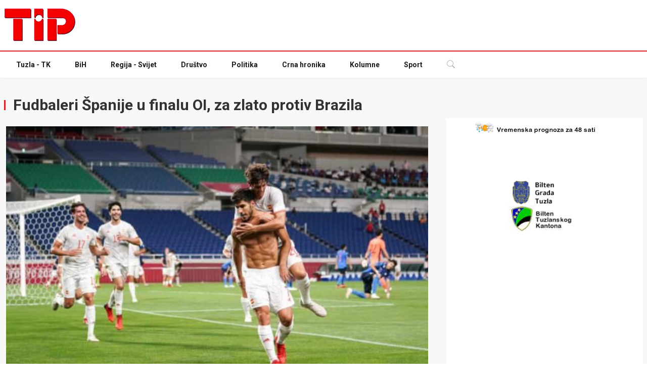

--- FILE ---
content_type: text/html; charset=UTF-8
request_url: https://tip.ba/2021/08/03/fudbaleri-spanije-u-finalu-oi-za-zlato-protiv-brazila/
body_size: 14208
content:
<!DOCTYPE html><html lang="en-US"><head><meta charset="UTF-8"><meta http-equiv="X-UA-Compatible" content="IE=edge" /><meta name="viewport" content="width=device-width, initial-scale=1"><link media="all" href="https://tip.ba/wp-content/cache/autoptimize/css/autoptimize_11239c9ac8475ab7926b8fb45bade9f8.css" rel="stylesheet"><title>Fudbaleri Španije u finalu OI, za zlato protiv Brazila - TIP.ba</title><link
 href="https://fonts.googleapis.com/css2?family=Roboto:wght@300;400;600;700&amp;display=swap"
 rel="stylesheet"
 /><link rel="preload" href="https://securepubads.g.doubleclick.net/tag/js/gpt.js" as="script" /><link rel="icon" href="./favicon.ico" /><meta name='robots' content='index, follow, max-image-preview:large, max-snippet:-1, max-video-preview:-1' /><link rel="canonical" href="https://tip.ba/2021/08/03/fudbaleri-spanije-u-finalu-oi-za-zlato-protiv-brazila/" /><meta property="og:locale" content="en_US" /><meta property="og:type" content="article" /><meta property="og:title" content="Fudbaleri Španije u finalu OI, za zlato protiv Brazila - TIP.ba" /><meta property="og:description" content="Fudbalska reprezentacija Španije plasirala se danas u finale Olimpijskih igara u Tokiju, pošto je u polufinalu poslije produžetaka pobijedila domaću [&hellip;]" /><meta property="og:url" content="https://tip.ba/2021/08/03/fudbaleri-spanije-u-finalu-oi-za-zlato-protiv-brazila/" /><meta property="og:site_name" content="TIP.ba" /><meta property="article:published_time" content="2021-08-03T18:35:56+00:00" /><meta property="og:image" content="https://tip.ba/wp-content/uploads/2021/08/spa-1628006862.jpg" /><meta property="og:image:width" content="890" /><meta property="og:image:height" content="534" /><meta property="og:image:type" content="image/jpeg" /><meta name="twitter:card" content="summary_large_image" /><meta name="twitter:label1" content="Written by" /><meta name="twitter:data1" content="" /> <script type="application/ld+json" class="yoast-schema-graph">{"@context":"https://schema.org","@graph":[{"@type":"WebPage","@id":"https://tip.ba/2021/08/03/fudbaleri-spanije-u-finalu-oi-za-zlato-protiv-brazila/","url":"https://tip.ba/2021/08/03/fudbaleri-spanije-u-finalu-oi-za-zlato-protiv-brazila/","name":"Fudbaleri Španije u finalu OI, za zlato protiv Brazila - TIP.ba","isPartOf":{"@id":"https://tip.ba/#website"},"primaryImageOfPage":{"@id":"https://tip.ba/2021/08/03/fudbaleri-spanije-u-finalu-oi-za-zlato-protiv-brazila/#primaryimage"},"image":{"@id":"https://tip.ba/2021/08/03/fudbaleri-spanije-u-finalu-oi-za-zlato-protiv-brazila/#primaryimage"},"thumbnailUrl":"https://tip.ba/wp-content/uploads/2021/08/spa-1628006862.jpg","datePublished":"2021-08-03T18:35:56+00:00","author":{"@id":""},"breadcrumb":{"@id":"https://tip.ba/2021/08/03/fudbaleri-spanije-u-finalu-oi-za-zlato-protiv-brazila/#breadcrumb"},"inLanguage":"en-US","potentialAction":[{"@type":"ReadAction","target":["https://tip.ba/2021/08/03/fudbaleri-spanije-u-finalu-oi-za-zlato-protiv-brazila/"]}]},{"@type":"ImageObject","inLanguage":"en-US","@id":"https://tip.ba/2021/08/03/fudbaleri-spanije-u-finalu-oi-za-zlato-protiv-brazila/#primaryimage","url":"https://tip.ba/wp-content/uploads/2021/08/spa-1628006862.jpg","contentUrl":"https://tip.ba/wp-content/uploads/2021/08/spa-1628006862.jpg","width":890,"height":534},{"@type":"BreadcrumbList","@id":"https://tip.ba/2021/08/03/fudbaleri-spanije-u-finalu-oi-za-zlato-protiv-brazila/#breadcrumb","itemListElement":[{"@type":"ListItem","position":1,"name":"Home","item":"https://tip.ba/"},{"@type":"ListItem","position":2,"name":"Fudbaleri Španije u finalu OI, za zlato protiv Brazila"}]},{"@type":"WebSite","@id":"https://tip.ba/#website","url":"https://tip.ba/","name":"TIP.ba","description":"","potentialAction":[{"@type":"SearchAction","target":{"@type":"EntryPoint","urlTemplate":"https://tip.ba/?s={search_term_string}"},"query-input":{"@type":"PropertyValueSpecification","valueRequired":true,"valueName":"search_term_string"}}],"inLanguage":"en-US"},{"@type":"Person","@id":"","url":"https://tip.ba/author/"}]}</script> <link rel='dns-prefetch' href='//static.addtoany.com' /> <script type="text/javascript" id="wpp-js" src="https://tip.ba/wp-content/plugins/wordpress-popular-posts/assets/js/wpp.min.js?ver=7.3.6" data-sampling="0" data-sampling-rate="100" data-api-url="https://tip.ba/wp-json/wordpress-popular-posts" data-post-id="600974" data-token="c5b85ece09" data-lang="0" data-debug="0"></script> <link rel="alternate" title="oEmbed (JSON)" type="application/json+oembed" href="https://tip.ba/wp-json/oembed/1.0/embed?url=https%3A%2F%2Ftip.ba%2F2021%2F08%2F03%2Ffudbaleri-spanije-u-finalu-oi-za-zlato-protiv-brazila%2F" /><link rel="alternate" title="oEmbed (XML)" type="text/xml+oembed" href="https://tip.ba/wp-json/oembed/1.0/embed?url=https%3A%2F%2Ftip.ba%2F2021%2F08%2F03%2Ffudbaleri-spanije-u-finalu-oi-za-zlato-protiv-brazila%2F&#038;format=xml" /><link rel='stylesheet' id='uag-style-600974-css' href='https://tip.ba/wp-content/cache/autoptimize/css/autoptimize_single_ad419832bf0bcd97c692846d82018948.css?ver=1769119228' type='text/css' media='all' /><link rel='stylesheet' id='dashicons-css' href='https://tip.ba/wp-includes/css/dashicons.min.css?ver=6.9' type='text/css' media='all' /> <script defer id="addtoany-core-js-before" src="[data-uri]"></script> <script type="text/javascript" defer src="https://static.addtoany.com/menu/page.js" id="addtoany-core-js"></script> <script defer type="text/javascript" src="https://tip.ba/wp-includes/js/jquery/jquery.min.js?ver=3.7.1" id="jquery-core-js"></script> <script defer type="text/javascript" src="https://tip.ba/wp-includes/js/jquery/jquery-migrate.min.js?ver=3.4.1" id="jquery-migrate-js"></script> <script type="text/javascript" defer src="https://tip.ba/wp-content/plugins/add-to-any/addtoany.min.js?ver=1.1" id="addtoany-jquery-js"></script> <link rel="https://api.w.org/" href="https://tip.ba/wp-json/" /><link rel="alternate" title="JSON" type="application/json" href="https://tip.ba/wp-json/wp/v2/posts/600974" /><link rel="EditURI" type="application/rsd+xml" title="RSD" href="https://tip.ba/xmlrpc.php?rsd" /><meta name="generator" content="WordPress 6.9" /><link rel='shortlink' href='https://tip.ba/?p=600974' /> <script defer src="https://securepubads.g.doubleclick.net/tag/js/gpt.js"></script> <script defer src="[data-uri]"></script> <script>(function(i,s,o,g,r,a,m){i['GoogleAnalyticsObject']=r;i[r]=i[r]||function(){
		(i[r].q=i[r].q||[]).push(arguments)},i[r].l=1*new Date();a=s.createElement(o),
		m=s.getElementsByTagName(o)[0];a.async=1;a.src=g;m.parentNode.insertBefore(a,m)
							})(window,document,'script','//www.google-analytics.com/analytics.js','ga');

	ga('create', 'UA-44785696-1', 'auto');
	ga('send', 'pageview');</script> </head><body class="wp-singular post-template-default single single-post postid-600974 single-format-standard wp-theme-tipba" class="text-gray-700"><div class="text-center pozicija-1 pozicija-banner-1"><div id='div-gpt-ad-1703781458695-0' style='width: 1100px; max-width:100%;'> <script defer src="[data-uri]"></script> </div></div><div class="text-center pozicija-small-1 pozicija-small-banner-1"><div id='div-gpt-ad-1705118726984-0' style='min-width: 300px; min-height: 250px;'> <script defer src="[data-uri]"></script> </div></div><div class="top-header py-4"><div class="xl:container mx-auto px-3 sm:px-4 xl:px-2"><div class="flex top-header"> <a href="https://tip.ba" class="logo"> <img src="https://tip.ba/wp-content/uploads/2023/12/tip_log.png" alt="tip.ba" class="w-full" /> </a><div class="reklama"><div id='div-gpt-ad-1456150685173-0'> <script defer src="[data-uri]"></script> </div></div></div></div></div><header class="sticky relative top-0 left-0 right-0 z-50 border-t-2 border-t-red-600 drop-shadow-sm"><nav class="bg-white relative"><div class="xl:container mx-auto px-3 sm:px-4 xl:px-2"><div class="flex py-1"><div class="flex flex-row"><ul class="navbar hidden lg:flex lg:flex-row text-gray-900 text-sm items-center font-bold"><li class=" menu-item menu-item-type-taxonomy menu-item-object-category your-custom-class"><a class="block py-3 px-6" href="https://tip.ba/teme/tuzla/">Tuzla - TK</a></li><li class=" menu-item menu-item-type-taxonomy menu-item-object-category your-custom-class"><a class="block py-3 px-6" href="https://tip.ba/teme/bih/">BiH</a></li><li class=" menu-item menu-item-type-taxonomy menu-item-object-category your-custom-class"><a class="block py-3 px-6" href="https://tip.ba/teme/regija-svijet/">Regija - Svijet</a></li><li class=" menu-item menu-item-type-taxonomy menu-item-object-category your-custom-class"><a class="block py-3 px-6" href="https://tip.ba/teme/drustvo/">Društvo</a></li><li class=" menu-item menu-item-type-taxonomy menu-item-object-category your-custom-class"><a class="block py-3 px-6" href="https://tip.ba/teme/politika/">Politika</a></li><li class=" menu-item menu-item-type-taxonomy menu-item-object-category your-custom-class"><a class="block py-3 px-6" href="https://tip.ba/teme/crna-hronika/">Crna hronika</a></li><li class=" menu-item menu-item-type-taxonomy menu-item-object-category your-custom-class"><a class="block py-3 px-6" href="https://tip.ba/teme/kolumne/">Kolumne</a></li><li class=" menu-item menu-item-type-taxonomy menu-item-object-category your-custom-class"><a class="block py-3 px-6" href="https://tip.ba/teme/sport/">Sport</a></li></ul><div class="flex flex-row items-center text-gray-300"> <a href="https://tip.ba" class="sm:hidden"> <noscript><img src="https://tip.ba/wp-content/uploads/2023/12/tip_log.png" alt="tip.ba" style="width:80px"/></noscript><img class="lazyload" src='data:image/svg+xml,%3Csvg%20xmlns=%22http://www.w3.org/2000/svg%22%20viewBox=%220%200%20210%20140%22%3E%3C/svg%3E' data-src="https://tip.ba/wp-content/uploads/2023/12/tip_log.png" alt="tip.ba" style="width:80px"/> </a><div class="relative hover:bg-gray-800 block lg:hidden"> <button
 type="button"
 class="menu-mobile block py-3 px-6 border-b-2 border-transparent"
 > <span class="sr-only">Mobile menu</span> <svg
 class="inline-block h-6 w-6 mr-2"
 xmlns="http://www.w3.org/2000/svg"
 fill="none"
 viewBox="0 0 24 24"
 stroke="currentColor"
 aria-hidden="true"
 > <path
 stroke-linecap="round"
 stroke-linejoin="round"
 stroke-width="2"
 d="M4 6h16M4 12h16M4 18h16"
 ></path> </svg> Navigacija </button></div><div class="search-dropdown relative hover:bg-gray-900"> <button class="block py-3 px-6 border-b-2 border-transparent"> <svg
 xmlns="http://www.w3.org/2000/svg"
 width="16"
 height="16"
 fill="currentColor"
 class="open bi bi-search"
 viewBox="0 0 16 16"
 > <path
 d="M11.742 10.344a6.5 6.5 0 1 0-1.397 1.398h-.001c.03.04.062.078.098.115l3.85 3.85a1 1 0 0 0 1.415-1.414l-3.85-3.85a1.007 1.007 0 0 0-.115-.1zM12 6.5a5.5 5.5 0 1 1-11 0 5.5 5.5 0 0 1 11 0z"
 ></path> </svg> <svg
 xmlns="http://www.w3.org/2000/svg"
 width="16"
 height="16"
 fill="currentColor"
 class="close bi bi-x-lg"
 viewBox="0 0 16 16"
 > <path
 fill-rule="evenodd"
 d="M13.854 2.146a.5.5 0 0 1 0 .708l-11 11a.5.5 0 0 1-.708-.708l11-11a.5.5 0 0 1 .708 0Z"
 /> <path
 fill-rule="evenodd"
 d="M2.146 2.146a.5.5 0 0 0 0 .708l11 11a.5.5 0 0 0 .708-.708l-11-11a.5.5 0 0 0-.708 0Z"
 /> </svg> </button><div
 class="dropdown-menu absolute left-auto right-0 top-full z-50 text-left bg-white text-gray-700 border border-gray-100 mt-1 p-3"
 style="min-width: 15rem"
 ><form role="search" method="get" action="https://tip.ba/"><div class="flex flex-wrap items-stretch w-full relative"> <input
 type="text"
 class="flex-shrink flex-grow flex-shrink max-w-full leading-5 w-px flex-1 relative py-2 px-5 text-gray-800 bg-white border border-gray-300 overflow-x-auto focus:outline-none focus:border-gray-400 focus:ring-0 dark:text-gray-400 dark:bg-gray-700 dark:border-gray-700 dark:focus:border-gray-600"
 name="s"
 placeholder="Pretraga..."
 aria-label="pretraga"
 /><div class="flex -mr-px"> <button
 class="flex items-center py-2 px-5 -ml-1 leading-5 text-gray-100 bg-black hover:text-white hover:bg-gray-900 hover:ring-0 focus:outline-none focus:ring-0"
 type="submit"
 > <svg
 xmlns="http://www.w3.org/2000/svg"
 width="16"
 height="16"
 fill="currentColor"
 class="bi bi-search"
 viewBox="0 0 16 16"
 > <path
 d="M11.742 10.344a6.5 6.5 0 1 0-1.397 1.398h-.001c.03.04.062.078.098.115l3.85 3.85a1 1 0 0 0 1.415-1.414l-3.85-3.85a1.007 1.007 0 0 0-.115-.1zM12 6.5a5.5 5.5 0 1 1-11 0 5.5 5.5 0 0 1 11 0z"
 ></path> </svg> </button></div></div></form></div></div></div></div></div></div></nav></header><div class="side-area fixed w-full h-full inset-0 z-50"><div
 class="back-menu fixed bg-gray-900 bg-opacity-70 w-full h-full inset-x-0 top-0"
 ><div class="cursor-pointer text-white absolute right-64 p-2"> <svg
 class="bi bi-x"
 width="2rem"
 height="2rem"
 viewBox="0 0 16 16"
 fill="currentColor"
 xmlns="http://www.w3.org/2000/svg"
 > <path
 fill-rule="evenodd"
 d="M11.854 4.146a.5.5 0 010 .708l-7 7a.5.5 0 01-.708-.708l7-7a.5.5 0 01.708 0z"
 clip-rule="evenodd"
 ></path> <path
 fill-rule="evenodd"
 d="M4.146 4.146a.5.5 0 000 .708l7 7a.5.5 0 00.708-.708l-7-7a.5.5 0 00-.708 0z"
 clip-rule="evenodd"
 ></path> </svg></div></div><nav
 id="mobile-nav"
 class="side-menu flex flex-col right-0 w-64 fixed top-0 bg-white dark:bg-gray-800 h-full overflow-auto z-40"
 ><div class="mb-auto"><nav class="relative flex flex-wrap"><div
 class="text-center p-4 w-full font-bold border-b border-gray-100"
 > <noscript><img src="https://tip.ba/wp-content/themes/tipba/img/logo.png" alt="tip.ba" width="150px" /></noscript><img class="lazyload" src='data:image/svg+xml,%3Csvg%20xmlns=%22http://www.w3.org/2000/svg%22%20viewBox=%220%200%20150%20100%22%3E%3C/svg%3E' data-src="https://tip.ba/wp-content/themes/tipba/img/logo.png" alt="tip.ba" width="150px" /></div><ul id="side-menu" class="w-full float-none flex flex-col"><li class=" menu-item menu-item-type-taxonomy menu-item-object-category your-custom-class"><a class="block py-3 px-6" href="https://tip.ba/teme/tuzla/">Tuzla - TK</a></li><li class=" menu-item menu-item-type-taxonomy menu-item-object-category your-custom-class"><a class="block py-3 px-6" href="https://tip.ba/teme/bih/">BiH</a></li><li class=" menu-item menu-item-type-taxonomy menu-item-object-category your-custom-class"><a class="block py-3 px-6" href="https://tip.ba/teme/regija-svijet/">Regija - Svijet</a></li><li class=" menu-item menu-item-type-taxonomy menu-item-object-category your-custom-class"><a class="block py-3 px-6" href="https://tip.ba/teme/drustvo/">Društvo</a></li><li class=" menu-item menu-item-type-taxonomy menu-item-object-category your-custom-class"><a class="block py-3 px-6" href="https://tip.ba/teme/politika/">Politika</a></li><li class=" menu-item menu-item-type-taxonomy menu-item-object-category your-custom-class"><a class="block py-3 px-6" href="https://tip.ba/teme/crna-hronika/">Crna hronika</a></li><li class=" menu-item menu-item-type-taxonomy menu-item-object-category your-custom-class"><a class="block py-3 px-6" href="https://tip.ba/teme/kolumne/">Kolumne</a></li><li class=" menu-item menu-item-type-taxonomy menu-item-object-category your-custom-class"><a class="block py-3 px-6" href="https://tip.ba/teme/sport/">Sport</a></li></ul></nav></div><div class="py-4 px-6 text-sm mt-6 text-center"> 2023 © Tip.ba - Sva prava zadržana</div></nav></div><main id="content"><div class="bg-gray-50 py-4 hidden"><div class="xl:container mx-auto px-3 sm:px-4 xl:px-2"><div class="mx-auto table text-center text-sm"></div></div></div><div class="bg-gray-50 py-6"><div class="xl:container mx-auto px-3 sm:px-4 xl:px-2"><div class="flex flex-row flex-wrap"><div class="flex-shrink max-w-full w-full lg:w-2/3 overflow-hidden"><div class="w-full py-3 mb-3"><h2 class="text-gray-800 text-3xl font-bold"> <span
 class="inline-block h-5 border-l-3 border-red-600 mr-2"
 ></span> Fudbaleri Španije u finalu OI, za zlato protiv Brazila</h2></div><div class="flex flex-row flex-wrap -mx-3"><div class="max-w-full w-full px-4"><div class="leading-relaxed pb-4"><div class="mb-4"> <img width="635" height="381" src="https://tip.ba/wp-content/uploads/2021/08/spa-1628006862-635x381.jpg" class="w-full wp-post-image" alt="" decoding="async" fetchpriority="high" srcset="https://tip.ba/wp-content/uploads/2021/08/spa-1628006862-635x381.jpg 635w, https://tip.ba/wp-content/uploads/2021/08/spa-1628006862-288x173.jpg 288w, https://tip.ba/wp-content/uploads/2021/08/spa-1628006862-768x461.jpg 768w, https://tip.ba/wp-content/uploads/2021/08/spa-1628006862.jpg 890w" sizes="(max-width: 635px) 100vw, 635px" /></div></div><div class="leading-relaxed main-post pb-4"><p>Fudbalska reprezentacija Španije plasirala se danas u finale Olimpijskih igara u Tokiju, pošto je u polufinalu poslije produžetaka pobijedila domaću selekciju Japana sa 1:0.</p><p>Poslije regularnog dijela utakmice rezultat je bio neriješen, a jedini gol tokom produžetaka postigao je fudbaler madridskog Reala Marco Asensio u 115. minutu.</p><p>Finale Olimpijskih igara je na programu u subotu, kada će reprezentacija Španije igrati sa Brazilom.</p><p>U meču koji se igra dan ranije, za bronzanu medalju boriće se Japan i Meksiko.</p><p>(TIP/Beta)</p><div class="addtoany_share_save_container addtoany_content addtoany_content_bottom"><div class="a2a_kit a2a_kit_size_32 addtoany_list" data-a2a-url="https://tip.ba/2021/08/03/fudbaleri-spanije-u-finalu-oi-za-zlato-protiv-brazila/" data-a2a-title="Fudbaleri Španije u finalu OI, za zlato protiv Brazila"><a class="a2a_button_facebook" href="https://www.addtoany.com/add_to/facebook?linkurl=https%3A%2F%2Ftip.ba%2F2021%2F08%2F03%2Ffudbaleri-spanije-u-finalu-oi-za-zlato-protiv-brazila%2F&amp;linkname=Fudbaleri%20%C5%A0panije%20u%20finalu%20OI%2C%20za%20zlato%20protiv%20Brazila" title="Facebook" rel="nofollow noopener" target="_blank"></a><a class="a2a_button_twitter" href="https://www.addtoany.com/add_to/twitter?linkurl=https%3A%2F%2Ftip.ba%2F2021%2F08%2F03%2Ffudbaleri-spanije-u-finalu-oi-za-zlato-protiv-brazila%2F&amp;linkname=Fudbaleri%20%C5%A0panije%20u%20finalu%20OI%2C%20za%20zlato%20protiv%20Brazila" title="Twitter" rel="nofollow noopener" target="_blank"></a><a class="a2a_button_linkedin" href="https://www.addtoany.com/add_to/linkedin?linkurl=https%3A%2F%2Ftip.ba%2F2021%2F08%2F03%2Ffudbaleri-spanije-u-finalu-oi-za-zlato-protiv-brazila%2F&amp;linkname=Fudbaleri%20%C5%A0panije%20u%20finalu%20OI%2C%20za%20zlato%20protiv%20Brazila" title="LinkedIn" rel="nofollow noopener" target="_blank"></a><a class="a2a_button_viber" href="https://www.addtoany.com/add_to/viber?linkurl=https%3A%2F%2Ftip.ba%2F2021%2F08%2F03%2Ffudbaleri-spanije-u-finalu-oi-za-zlato-protiv-brazila%2F&amp;linkname=Fudbaleri%20%C5%A0panije%20u%20finalu%20OI%2C%20za%20zlato%20protiv%20Brazila" title="Viber" rel="nofollow noopener" target="_blank"></a><a class="a2a_button_whatsapp" href="https://www.addtoany.com/add_to/whatsapp?linkurl=https%3A%2F%2Ftip.ba%2F2021%2F08%2F03%2Ffudbaleri-spanije-u-finalu-oi-za-zlato-protiv-brazila%2F&amp;linkname=Fudbaleri%20%C5%A0panije%20u%20finalu%20OI%2C%20za%20zlato%20protiv%20Brazila" title="WhatsApp" rel="nofollow noopener" target="_blank"></a><a class="a2a_button_facebook_messenger" href="https://www.addtoany.com/add_to/facebook_messenger?linkurl=https%3A%2F%2Ftip.ba%2F2021%2F08%2F03%2Ffudbaleri-spanije-u-finalu-oi-za-zlato-protiv-brazila%2F&amp;linkname=Fudbaleri%20%C5%A0panije%20u%20finalu%20OI%2C%20za%20zlato%20protiv%20Brazila" title="Messenger" rel="nofollow noopener" target="_blank"></a><a class="a2a_button_x" href="https://www.addtoany.com/add_to/x?linkurl=https%3A%2F%2Ftip.ba%2F2021%2F08%2F03%2Ffudbaleri-spanije-u-finalu-oi-za-zlato-protiv-brazila%2F&amp;linkname=Fudbaleri%20%C5%A0panije%20u%20finalu%20OI%2C%20za%20zlato%20protiv%20Brazila" title="X" rel="nofollow noopener" target="_blank"></a><a class="a2a_dd addtoany_share_save addtoany_share" href="https://www.addtoany.com/share"></a></div></div><div
 class="relative flex flex-row items-center justify-between overflow-hidden bg-gray-100 dark:bg-gray-900 dark:bg-opacity-20 mt-12 mb-2 px-6 py-2"
 ><div class="my-4 text-sm"> <span class="mr-2 md:mr-4" style="display:none;"> <svg
 class="bi bi-person mr-2 inline-block"
 width="1rem"
 height="1rem"
 viewBox="0 0 16 16"
 fill="currentColor"
 xmlns="http://www.w3.org/2000/svg"
 > <path
 fill-rule="evenodd"
 d="M13 14s1 0 1-1-1-4-6-4-6 3-6 4 1 1 1 1h10zm-9.995-.944v-.002.002zM3.022 13h9.956a.274.274 0 00.014-.002l.008-.002c-.001-.246-.154-.986-.832-1.664C11.516 10.68 10.289 10 8 10c-2.29 0-3.516.68-4.168 1.332-.678.678-.83 1.418-.832 1.664a1.05 1.05 0 00.022.004zm9.974.056v-.002.002zM8 7a2 2 0 100-4 2 2 0 000 4zm3-2a3 3 0 11-6 0 3 3 0 016 0z"
 clip-rule="evenodd"
 ></path> </svg> Autor: <a class="font-semibold" href="#"></a> </span> <time class="mr-2 md:mr-4" datetime="08/03/2021"> <svg
 class="bi bi-calendar mr-2 inline-block"
 width="1rem"
 height="1rem"
 viewBox="0 0 16 16"
 fill="currentColor"
 xmlns="http://www.w3.org/2000/svg"
 > <path
 fill-rule="evenodd"
 d="M14 0H2a2 2 0 00-2 2v12a2 2 0 002 2h12a2 2 0 002-2V2a2 2 0 00-2-2zM1 3.857C1 3.384 1.448 3 2 3h12c.552 0 1 .384 1 .857v10.286c0 .473-.448.857-1 .857H2c-.552 0-1-.384-1-.857V3.857z"
 clip-rule="evenodd"
 ></path> <path
 fill-rule="evenodd"
 d="M6.5 7a1 1 0 100-2 1 1 0 000 2zm3 0a1 1 0 100-2 1 1 0 000 2zm3 0a1 1 0 100-2 1 1 0 000 2zm-9 3a1 1 0 100-2 1 1 0 000 2zm3 0a1 1 0 100-2 1 1 0 000 2zm3 0a1 1 0 100-2 1 1 0 000 2zm3 0a1 1 0 100-2 1 1 0 000 2zm-9 3a1 1 0 100-2 1 1 0 000 2zm3 0a1 1 0 100-2 1 1 0 000 2zm3 0a1 1 0 100-2 1 1 0 000 2z"
 clip-rule="evenodd"
 ></path> </svg> 03.08.2021. </time></div><div class="hidden lg:block"></div></div></div><div id="leftor"><div id='div-gpt-ad-1585828458256-0' style='width: 620px; height: 90px; max-width: 100%'> <script defer src="[data-uri]"></script> </div></div></div></div></div><div
 class="flex-shrink max-w-full w-full lg:w-1/3 lg:pl-8 lg:pt-14 lg:pb-8"
 ><div class="w-full bg-white"><div class="mb-6"><section id="block-19" class="widget widget_block"><div class="textwidget"><p><a class="vremenska thickbox" href="https://www.yr.no/en/content/2-3188582/meteogram.svg?TB_iframe=true&amp;&amp;width=782">&nbsp;</a></p></div></section><section id="block-10" class="widget widget_block"><div id='div-gpt-ad-1662033516284-0' style='min-width: 160px; min-height: 50px;'> <script defer src="[data-uri]"></script> </div><div id='div-gpt-ad-1508507483817-0' style='text-align: center; margin: 0 auto'> <script defer src="[data-uri]"></script> </div></section><section id="block-7" class="widget widget_block"><a title="Bilten - Grada Tuzla" href="https://tip.ba/teme/bilten-opcina-tuzla/" style=" display: block; float: left; "><noscript><img decoding="async" src="https://tip.ba/wp-content/uploads/2021/09/Background-1.png" width="132px" height="52px"></noscript><img class="lazyload" decoding="async" src='data:image/svg+xml,%3Csvg%20xmlns=%22http://www.w3.org/2000/svg%22%20viewBox=%220%200%20132%2052%22%3E%3C/svg%3E' data-src="https://tip.ba/wp-content/uploads/2021/09/Background-1.png" width="132px" height="52px"></a><a title="Bilten - Tuzlanski kanton" href="https://tip.ba/teme/bilten-tuzlanski-kanton/"><noscript><img decoding="async" src="https://tip.ba/tkgrb.jpg" width="145px" height="52px"></noscript><img class="lazyload" decoding="async" src='data:image/svg+xml,%3Csvg%20xmlns=%22http://www.w3.org/2000/svg%22%20viewBox=%220%200%20145%2052%22%3E%3C/svg%3E' data-src="https://tip.ba/tkgrb.jpg" width="145px" height="52px"></a></section><section id="block-8" class="widget widget_block"><div id='div-gpt-ad-1460723151101-0' style='height:250px; width:300px;'> <script defer src="[data-uri]"></script> </div></section><section id="block-11" class="widget widget_block"><div id='div-gpt-ad-1460723203585-0' style='height:250px; width:300px;'> <script defer src="[data-uri]"></script> </div><div id='div-gpt-ad-1704791695929-0' style='min-width: 300px; min-height: 250px;'> <script defer src="[data-uri]"></script> </div></section><section id="block-16" class="widget widget_block"><div id="div-gpt-ad-1444974368301-0"> <script defer src="[data-uri]"></script> </div></section><section id="block-20" class="widget widget_block"><div class="wp-block-uagb-tabs uagb-block-1bb1c443 uagb-tabs__wrap uagb-tabs__hstyle1-desktop uagb-tabs__vstyle6-tablet uagb-tabs__stack1-mobile" data-tab-active="0"><ul class="uagb-tabs__panel uagb-tabs__align-left" role="tablist"><li class="uagb-tab uagb-tabs__active" role="none"><a href="#uagb-tabs__tab0" class="uagb-tabs-list uagb-tabs__icon-position-left" data-tab="0" role="tab"><div>Najčitanije</div></a></li><li class="uagb-tab " role="none"><a href="#uagb-tabs__tab1" class="uagb-tabs-list uagb-tabs__icon-position-left" data-tab="1" role="tab"><div>Najnovije</div></a></li><li class="uagb-tab " role="none"><a href="#uagb-tabs__tab2" class="uagb-tabs-list uagb-tabs__icon-position-left" data-tab="2" role="tab"><div>Komentari</div></a></li></ul><div class="uagb-tabs__body-wrap"><div class="wp-block-uagb-tabs-child uagb-tabs__body-container uagb-inner-tab-0" aria-labelledby="uagb-tabs__tab0"><div class="popular-posts"><script type="application/json" data-id="wpp-block-inline-js">{"title":"","limit":"5","offset":0,"range":"last24hours","time_quantity":"24","time_unit":"hour","freshness":false,"order_by":"views","post_type":"post","pid":"","exclude":"","taxonomy":"category","term_id":"","author":"","shorten_title":{"active":false,"length":"25","words":false},"post-excerpt":{"active":false,"length":"75","keep_format":false,"words":false},"thumbnail":{"active":true,"width":"75","height":"75","build":"manual","size":""},"rating":false,"stats_tag":{"comment_count":false,"views":false,"author":false,"date":{"active":true,"format":"d\/m\/Y"},"taxonomy":{"active":true,"name":"category"}},"markup":{"custom_html":true,"wpp-start":"<ul class=\"wpp-list wpp-cards-compact\">","wpp-end":"<\/ul>","title-start":"<span>","title-end":"<\/span>","post-html":"<li class=\"{current_class}\">{thumb_img}<div class=\"wpp-item-data\"><div class=\"taxonomies\">{taxonomy}<\/div>{title}<\/div><\/li>"},"theme":{"name":"cards-compact"}}</script><div class="wpp-widget-block-placeholder"></div></div></div><div class="wp-block-uagb-tabs-child uagb-tabs__body-container uagb-inner-tab-1" aria-labelledby="uagb-tabs__tab1"><ul class="wp-block-latest-posts__list has-dates wp-block-latest-posts has-small-font-size"><li><div class="wp-block-latest-posts__featured-image alignleft"><noscript><img decoding="async" width="150" height="150" src="https://tip.ba/wp-content/uploads/2026/01/335589315_623309279626481_2724148063490381489_n-1-150x150.jpg" class="attachment-thumbnail size-thumbnail wp-post-image" alt="" style="max-width:75px;max-height:75px;" /></noscript><img decoding="async" width="150" height="150" src='data:image/svg+xml,%3Csvg%20xmlns=%22http://www.w3.org/2000/svg%22%20viewBox=%220%200%20150%20150%22%3E%3C/svg%3E' data-src="https://tip.ba/wp-content/uploads/2026/01/335589315_623309279626481_2724148063490381489_n-1-150x150.jpg" class="lazyload attachment-thumbnail size-thumbnail wp-post-image" alt="" style="max-width:75px;max-height:75px;" /></div><a class="wp-block-latest-posts__post-title" href="https://tip.ba/2026/01/22/mahir-mesalic-df-postovane-gradanke-i-gradani-tuzle-i-tuzlanskog-kantona-duzan-sam-vas-obavijestiti/">Mahir Mešalić (DF): &#8216;Poštovane građanke i građani Tuzle i Tuzlanskog kantona, dužan sam vas obavijestiti&#8230;&#8217;</a><time datetime="2026-01-22T15:50:23+00:00" class="wp-block-latest-posts__post-date">01/22/2026</time></li><li><div class="wp-block-latest-posts__featured-image alignleft"><noscript><img decoding="async" width="150" height="150" src="https://tip.ba/wp-content/uploads/2026/01/kkkkkkkkkkkkkkkkkkkkkkkkkk-150x150.png" class="attachment-thumbnail size-thumbnail wp-post-image" alt="" style="max-width:75px;max-height:75px;" /></noscript><img decoding="async" width="150" height="150" src='data:image/svg+xml,%3Csvg%20xmlns=%22http://www.w3.org/2000/svg%22%20viewBox=%220%200%20150%20150%22%3E%3C/svg%3E' data-src="https://tip.ba/wp-content/uploads/2026/01/kkkkkkkkkkkkkkkkkkkkkkkkkk-150x150.png" class="lazyload attachment-thumbnail size-thumbnail wp-post-image" alt="" style="max-width:75px;max-height:75px;" /></div><a class="wp-block-latest-posts__post-title" href="https://tip.ba/2026/01/22/evropa-kao-kaleidoskop-slabih-sila-zelenski-brutalno-o-evropskoj-nemoci-i-putinu/">&#8220;Evropa kao kaleidoskop slabih sila&#8221; – Zelenski brutalno o evropskoj nemoći i Putinu</a><time datetime="2026-01-22T15:26:50+00:00" class="wp-block-latest-posts__post-date">01/22/2026</time></li><li><div class="wp-block-latest-posts__featured-image alignleft"><noscript><img decoding="async" width="150" height="150" src="https://tip.ba/wp-content/uploads/2026/01/bez-naslova-1769089781-150x150.jpg" class="attachment-thumbnail size-thumbnail wp-post-image" alt="" style="max-width:75px;max-height:75px;" /></noscript><img decoding="async" width="150" height="150" src='data:image/svg+xml,%3Csvg%20xmlns=%22http://www.w3.org/2000/svg%22%20viewBox=%220%200%20150%20150%22%3E%3C/svg%3E' data-src="https://tip.ba/wp-content/uploads/2026/01/bez-naslova-1769089781-150x150.jpg" class="lazyload attachment-thumbnail size-thumbnail wp-post-image" alt="" style="max-width:75px;max-height:75px;" /></div><a class="wp-block-latest-posts__post-title" href="https://tip.ba/2026/01/22/mercedes-predstavio-novi-bolid-za-novu-sezonu-u-formuli-1/">Mercedes predstavio novi bolid za novu sezonu u Formuli 1</a><time datetime="2026-01-22T15:20:30+00:00" class="wp-block-latest-posts__post-date">01/22/2026</time></li><li><div class="wp-block-latest-posts__featured-image alignleft"><noscript><img decoding="async" width="150" height="150" src="https://tip.ba/wp-content/uploads/2026/01/zakonpdv-1769091636-150x150.jpg" class="attachment-thumbnail size-thumbnail wp-post-image" alt="" style="max-width:75px;max-height:75px;" /></noscript><img decoding="async" width="150" height="150" src='data:image/svg+xml,%3Csvg%20xmlns=%22http://www.w3.org/2000/svg%22%20viewBox=%220%200%20150%20150%22%3E%3C/svg%3E' data-src="https://tip.ba/wp-content/uploads/2026/01/zakonpdv-1769091636-150x150.jpg" class="lazyload attachment-thumbnail size-thumbnail wp-post-image" alt="" style="max-width:75px;max-height:75px;" /></div><a class="wp-block-latest-posts__post-title" href="https://tip.ba/2026/01/22/pdv-na-igre-na-srecu-u-hitnoj-proceduri-borba-protiv-ovisnosti-ili-fiskalni-eksperiment-na-gradanima/">PDV na igre na sreću u hitnoj proceduri: Borba protiv ovisnosti ili fiskalni eksperiment na građanima?</a><time datetime="2026-01-22T15:10:24+00:00" class="wp-block-latest-posts__post-date">01/22/2026</time></li><li><div class="wp-block-latest-posts__featured-image alignleft"><noscript><img decoding="async" width="150" height="150" src="https://tip.ba/wp-content/uploads/2026/01/shutterstock_2370185781-1-150x150.jpg" class="attachment-thumbnail size-thumbnail wp-post-image" alt="" style="max-width:75px;max-height:75px;" /></noscript><img decoding="async" width="150" height="150" src='data:image/svg+xml,%3Csvg%20xmlns=%22http://www.w3.org/2000/svg%22%20viewBox=%220%200%20150%20150%22%3E%3C/svg%3E' data-src="https://tip.ba/wp-content/uploads/2026/01/shutterstock_2370185781-1-150x150.jpg" class="lazyload attachment-thumbnail size-thumbnail wp-post-image" alt="" style="max-width:75px;max-height:75px;" /></div><a class="wp-block-latest-posts__post-title" href="https://tip.ba/2026/01/22/ukusni-kolac-cudo-od-jednog-jaja/">Ukusni Kolač: Čudo od jednog jaja</a><time datetime="2026-01-22T14:24:13+00:00" class="wp-block-latest-posts__post-date">01/22/2026</time></li></ul></div><div class="wp-block-uagb-tabs-child uagb-tabs__body-container uagb-inner-tab-2" aria-labelledby="uagb-tabs__tab2"><ol class="has-dates has-excerpts wp-block-latest-comments has-small-font-size"><li class="wp-block-latest-comments__comment"><article><footer class="wp-block-latest-comments__comment-meta"><span class="wp-block-latest-comments__comment-author">Družba dere budžete</span> on <a class="wp-block-latest-comments__comment-link" href="https://tip.ba/2026/01/22/vlada-tk-izmjenama-zakona-do-ujednacenih-standarda-i-efikasnijih-komunalnih-usluga/#comment-15929">Vlada TK: Izmjenama Zakona do ujednačenih standarda i efikasnijih komunalnih usluga</a><time datetime="2026-01-22T22:00:17+00:00" class="wp-block-latest-comments__comment-date">01/22/2026</time></footer><div class="wp-block-latest-comments__comment-excerpt"><p>Šta je pisac htjeo reci? Recite šta ste upakovali u celofan narodu? Koliko će se izdvajati iz budžeta i kome&hellip;</p></div></article></li><li class="wp-block-latest-comments__comment"><article><footer class="wp-block-latest-comments__comment-meta"><span class="wp-block-latest-comments__comment-author">075ado075</span> on <a class="wp-block-latest-comments__comment-link" href="https://tip.ba/2026/01/22/mahir-mesalic-df-postovane-gradanke-i-gradani-tuzle-i-tuzlanskog-kantona-duzan-sam-vas-obavijestiti/#comment-15923">Mahir Mešalić (DF): &#8216;Poštovane građanke i građani Tuzle i Tuzlanskog kantona, dužan sam vas obavijestiti&#8230;&#8217;</a><time datetime="2026-01-22T20:43:26+00:00" class="wp-block-latest-comments__comment-date">01/22/2026</time></footer><div class="wp-block-latest-comments__comment-excerpt"><p>Ovo je druga godina uzastopno, gdje se Mahetova inicijativa za bazen u Tu odbija uvrstiti u budzet federacije. Ili, sto&hellip;</p></div></article></li><li class="wp-block-latest-comments__comment"><article><footer class="wp-block-latest-comments__comment-meta"><span class="wp-block-latest-comments__comment-author">nezav</span> on <a class="wp-block-latest-comments__comment-link" href="https://tip.ba/2026/01/22/americki-kapital-preuzima-kljucne-sektore-u-bosni-i-hercegovini/#comment-15922">Američki kapital preuzima ključne sektore u Bosni i Hercegovini</a><time datetime="2026-01-22T20:32:43+00:00" class="wp-block-latest-comments__comment-date">01/22/2026</time></footer><div class="wp-block-latest-comments__comment-excerpt"><p>bosna će (po)ostati nezavisnba sa ovim svim, ništa od nje neće zavisiti, sve će to ameri kupiti pa kako ne&hellip;</p></div></article></li><li class="wp-block-latest-comments__comment"><article><footer class="wp-block-latest-comments__comment-meta"><span class="wp-block-latest-comments__comment-author">Cojle Manojle</span> on <a class="wp-block-latest-comments__comment-link" href="https://tip.ba/2026/01/22/americki-kapital-preuzima-kljucne-sektore-u-bosni-i-hercegovini/#comment-15920">Američki kapital preuzima ključne sektore u Bosni i Hercegovini</a><time datetime="2026-01-22T19:04:59+00:00" class="wp-block-latest-comments__comment-date">01/22/2026</time></footer><div class="wp-block-latest-comments__comment-excerpt"><p>Bolje oni nego pogani Rusi !!!</p></div></article></li><li class="wp-block-latest-comments__comment"><article><footer class="wp-block-latest-comments__comment-meta"><span class="wp-block-latest-comments__comment-author">Nitamnivam</span> on <a class="wp-block-latest-comments__comment-link" href="https://tip.ba/2026/01/21/amerikanci-otkrili-planove-u-bih-zele-gasovod-elektrane-i-aerodrome/#comment-15918">Amerikanci otkrili planove u BiH: Žele gasovod, elektrane i aerodrome</a><time datetime="2026-01-22T18:52:25+00:00" class="wp-block-latest-comments__comment-date">01/22/2026</time></footer><div class="wp-block-latest-comments__comment-excerpt"><p>KAD BOŠNJACI ŠUTE...ZNAČI DA OD ENTITETA NEMA NIŠTA.JER AKO SE TO DOGODI RAT JE NEMINOVAN.</p></div></article></li></ol></div></div></div></section></div></div></div></div></div></div></main><footer class="footer-bg text-gray-400"><div id="footer-content" class="relative pt-8 xl:pt-16 pb-6 xl:pb-12"><div class="xl:container mx-auto px-3 sm:px-4 xl:px-2 overflow-hidden"><div class="flex flex-wrap flex-row lg:justify-between -mx-3"><div class="flex-shrink max-w-full w-full lg:w-2/5 px-3 lg:pr-16"><div class="flex items-center mb-2"><a href="https://tip.ba" class="logo"> <noscript><img src="https://v2.tip.ba/wp-content/uploads/2023/12/tip_log.png" alt="tip.ba" /></noscript><img class="lazyload" src='data:image/svg+xml,%3Csvg%20xmlns=%22http://www.w3.org/2000/svg%22%20viewBox=%220%200%20210%20140%22%3E%3C/svg%3E' data-src="https://v2.tip.ba/wp-content/uploads/2023/12/tip_log.png" alt="tip.ba" /> </a></div><ul class="space-x-3 mt-6 mb-6 Lg:mb-0"><li class="inline-block"> <a
 target="_blank"
 class="hover:text-gray-100"
 rel="noopener noreferrer"
 href="https://facebook.com"
 title="Facebook"
 > <svg
 xmlns="http://www.w3.org/2000/svg"
 width="2rem"
 height="2rem"
 viewBox="0 0 512 512"
 > <path
 fill="currentColor"
 d="M455.27,32H56.73A24.74,24.74,0,0,0,32,56.73V455.27A24.74,24.74,0,0,0,56.73,480H256V304H202.45V240H256V189c0-57.86,40.13-89.36,91.82-89.36,24.73,0,51.33,1.86,57.51,2.68v60.43H364.15c-28.12,0-33.48,13.3-33.48,32.9V240h67l-8.75,64H330.67V480h124.6A24.74,24.74,0,0,0,480,455.27V56.73A24.74,24.74,0,0,0,455.27,32Z"
 ></path> </svg> </a></li><li class="inline-block"> <a
 target="_blank"
 class="hover:text-gray-100"
 rel="noopener noreferrer"
 href="https://twitter.com"
 title="Twitter"
 > <svg
 xmlns="http://www.w3.org/2000/svg"
 width="2rem"
 height="2rem"
 viewBox="0 0 512 512"
 > <path
 fill="currentColor"
 d="M496,109.5a201.8,201.8,0,0,1-56.55,15.3,97.51,97.51,0,0,0,43.33-53.6,197.74,197.74,0,0,1-62.56,23.5A99.14,99.14,0,0,0,348.31,64c-54.42,0-98.46,43.4-98.46,96.9a93.21,93.21,0,0,0,2.54,22.1,280.7,280.7,0,0,1-203-101.3A95.69,95.69,0,0,0,36,130.4C36,164,53.53,193.7,80,211.1A97.5,97.5,0,0,1,35.22,199v1.2c0,47,34,86.1,79,95a100.76,100.76,0,0,1-25.94,3.4,94.38,94.38,0,0,1-18.51-1.8c12.51,38.5,48.92,66.5,92.05,67.3A199.59,199.59,0,0,1,39.5,405.6,203,203,0,0,1,16,404.2,278.68,278.68,0,0,0,166.74,448c181.36,0,280.44-147.7,280.44-275.8,0-4.2-.11-8.4-.31-12.5A198.48,198.48,0,0,0,496,109.5Z"
 ></path> </svg> </a></li><li class="inline-block"> <a
 target="_blank"
 class="hover:text-gray-100"
 rel="noopener noreferrer"
 href="https://youtube.com"
 title="Youtube"
 > <svg
 xmlns="http://www.w3.org/2000/svg"
 width="2rem"
 height="2rem"
 viewBox="0 0 512 512"
 > <path
 fill="currentColor"
 d="M508.64,148.79c0-45-33.1-81.2-74-81.2C379.24,65,322.74,64,265,64H247c-57.6,0-114.2,1-169.6,3.6-40.8,0-73.9,36.4-73.9,81.4C1,184.59-.06,220.19,0,255.79q-.15,53.4,3.4,106.9c0,45,33.1,81.5,73.9,81.5,58.2,2.7,117.9,3.9,178.6,3.8q91.2.3,178.6-3.8c40.9,0,74-36.5,74-81.5,2.4-35.7,3.5-71.3,3.4-107Q512.24,202.29,508.64,148.79ZM207,353.89V157.39l145,98.2Z"
 ></path> </svg> </a></li><li class="inline-block"> <a
 target="_blank"
 class="hover:text-gray-100"
 rel="noopener noreferrer"
 href="https://instagram.com"
 title="Instagram"
 > <svg
 xmlns="http://www.w3.org/2000/svg"
 width="2rem"
 height="2rem"
 viewBox="0 0 512 512"
 > <path
 fill="currentColor"
 d="M349.33,69.33a93.62,93.62,0,0,1,93.34,93.34V349.33a93.62,93.62,0,0,1-93.34,93.34H162.67a93.62,93.62,0,0,1-93.34-93.34V162.67a93.62,93.62,0,0,1,93.34-93.34H349.33m0-37.33H162.67C90.8,32,32,90.8,32,162.67V349.33C32,421.2,90.8,480,162.67,480H349.33C421.2,480,480,421.2,480,349.33V162.67C480,90.8,421.2,32,349.33,32Z"
 ></path> <path
 fill="currentColor"
 d="M377.33,162.67a28,28,0,1,1,28-28A27.94,27.94,0,0,1,377.33,162.67Z"
 ></path> <path
 fill="currentColor"
 d="M256,181.33A74.67,74.67,0,1,1,181.33,256,74.75,74.75,0,0,1,256,181.33M256,144A112,112,0,1,0,368,256,112,112,0,0,0,256,144Z"
 ></path> </svg> </a></li></ul></div><div class="flex-shrink max-w-full w-full lg:w-3/5 px-3"><div class="flex flex-wrap flex-row"><div class="flex-shrink max-w-full w-1/2 md:w-1/4 mb-6 lg:mb-0"><h4 class="text-base leading-normal mb-3 uppercase text-gray-100">Vijesti</h4><ul id="footer-menu-1" class="list-none"><li id="menu-item-670832" class="menu-item menu-item-type-taxonomy menu-item-object-category menu-item-670832"><a href="https://tip.ba/teme/tuzla/">Tuzla &#8211; TK</a></li><li id="menu-item-670831" class="menu-item menu-item-type-taxonomy menu-item-object-category menu-item-670831"><a href="https://tip.ba/teme/bih/">BiH</a></li><li id="menu-item-670840" class="menu-item menu-item-type-taxonomy menu-item-object-category menu-item-670840"><a href="https://tip.ba/teme/regija-svijet/">Regija &#8211; Svijet</a></li></ul></div><div class="flex-shrink max-w-full w-1/2 md:w-1/4 mb-6 lg:mb-0"><h4
 class="text-base leading-normal mb-3 uppercase text-gray-100"
 > Magazin</h4><ul id="footer-menu-2" class="list-none"><li id="menu-item-670834" class="menu-item menu-item-type-taxonomy menu-item-object-category menu-item-670834"><a href="https://tip.ba/teme/lifestyle-i-zdravlje/">Lifestyle i zdravlje</a></li><li id="menu-item-670835" class="menu-item menu-item-type-taxonomy menu-item-object-category menu-item-670835"><a href="https://tip.ba/teme/ljubav-i-sex/">Ljubav i Sex</a></li><li id="menu-item-670836" class="menu-item menu-item-type-taxonomy menu-item-object-category menu-item-670836"><a href="https://tip.ba/teme/scitech/">Scitech i Auto</a></li><li id="menu-item-670837" class="menu-item menu-item-type-taxonomy menu-item-object-category menu-item-670837"><a href="https://tip.ba/teme/showtime/">Showtime</a></li><li id="menu-item-670838" class="menu-item menu-item-type-taxonomy menu-item-object-category menu-item-670838"><a href="https://tip.ba/teme/video/">Video</a></li><li id="menu-item-670839" class="menu-item menu-item-type-taxonomy menu-item-object-category menu-item-670839"><a href="https://tip.ba/teme/zanimljivosti/">Zanimljivosti</a></li></ul></div><div class="flex-shrink max-w-full w-1/2 md:w-1/4 mb-6 lg:mb-0"><h4
 class="text-base leading-normal mb-3 uppercase text-gray-100"
 > Sport</h4><ul id="footer-menu-3" class="list-none"><li id="menu-item-671318" class="menu-item menu-item-type-taxonomy menu-item-object-category menu-item-671318"><a href="https://tip.ba/teme/sport/fudbal/">Fudbal</a></li><li id="menu-item-671319" class="menu-item menu-item-type-taxonomy menu-item-object-category menu-item-671319"><a href="https://tip.ba/teme/sport/kosarka/">Košarka</a></li><li id="menu-item-671416" class="menu-item menu-item-type-taxonomy menu-item-object-category menu-item-671416"><a href="https://tip.ba/teme/sport/tenis/">Tenis</a></li><li id="menu-item-671320" class="menu-item menu-item-type-taxonomy menu-item-object-category menu-item-671320"><a href="https://tip.ba/teme/sport/rukomet/">Rukomet</a></li><li id="menu-item-671414" class="menu-item menu-item-type-taxonomy menu-item-object-category menu-item-671414"><a href="https://tip.ba/teme/sport/odbojka/">Odbojka</a></li><li id="menu-item-671415" class="menu-item menu-item-type-taxonomy menu-item-object-category menu-item-671415"><a href="https://tip.ba/teme/sport/plivanje/">Plivanje</a></li></ul></div><div class="flex-shrink max-w-full w-1/2 md:w-1/4 mb-6 lg:mb-0"><h4
 class="text-base leading-normal mb-3 uppercase text-gray-100"
 > O nama</h4><ul><ul id="footer-menu-4" class="list-none"><li id="menu-item-670845" class="menu-item menu-item-type-post_type menu-item-object-page menu-item-670845"><a href="https://tip.ba/about/">Impressum</a></li><li id="menu-item-670844" class="menu-item menu-item-type-post_type menu-item-object-page menu-item-670844"><a href="https://tip.ba/marketing/">Marketing</a></li><li id="menu-item-670842" class="menu-item menu-item-type-post_type menu-item-object-page menu-item-670842"><a href="https://tip.ba/uslovi-koristenja/">Uslovi korištenja</a></li><li id="menu-item-670843" class="menu-item menu-item-type-post_type menu-item-object-page menu-item-670843"><a href="https://tip.ba/kontakt/">Kontakt</a></li></ul></ul></div></div></div></div></div></div><div class="footer-dark"><div class="container py-4 border-t border-gray-200 border-opacity-10"><div class="row"><div class="col-12 col-md text-center"><p class="d-block my-3">2024 © Tip.ba - Sva prava zadržana</p></div></div></div></div></footer> <a
 href="#"
 class="back-top fixed p-4 rounded bg-gray-100 border border-gray-100 text-gray-500 dark:bg-gray-900 dark:border-gray-800 right-4 bottom-4 hidden"
 aria-label="Scroll To Top"
 > <svg
 width="1rem"
 height="1rem"
 viewBox="0 0 16 16"
 fill="currentColor"
 xmlns="http://www.w3.org/2000/svg"
 > <path
 fill-rule="evenodd"
 d="M8 3.5a.5.5 0 01.5.5v9a.5.5 0 01-1 0V4a.5.5 0 01.5-.5z"
 clip-rule="evenodd"
 ></path> <path
 fill-rule="evenodd"
 d="M7.646 2.646a.5.5 0 01.708 0l3 3a.5.5 0 01-.708.708L8 3.707 5.354 6.354a.5.5 0 11-.708-.708l3-3z"
 clip-rule="evenodd"
 ></path> </svg> </a> <script type="speculationrules">{"prefetch":[{"source":"document","where":{"and":[{"href_matches":"/*"},{"not":{"href_matches":["/wp-*.php","/wp-admin/*","/wp-content/uploads/*","/wp-content/*","/wp-content/plugins/*","/wp-content/themes/tipba/*","/*\\?(.+)"]}},{"not":{"selector_matches":"a[rel~=\"nofollow\"]"}},{"not":{"selector_matches":".no-prefetch, .no-prefetch a"}}]},"eagerness":"conservative"}]}</script> <noscript><style>.lazyload{display:none;}</style></noscript><script data-noptimize="1">window.lazySizesConfig=window.lazySizesConfig||{};window.lazySizesConfig.loadMode=1;</script><script defer data-noptimize="1" src='https://tip.ba/wp-content/plugins/autoptimize/classes/external/js/lazysizes.min.js?ao_version=3.1.13'></script><script defer type="text/javascript" src="https://tip.ba/wp-content/plugins/ultimate-addons-for-gutenberg/assets/js/tabs.min.js?ver=2.19.16" id="uagb-tabs-js-js"></script> <script defer type="text/javascript" src="https://tip.ba/wp-content/cache/autoptimize/js/autoptimize_single_13b966010e521a85d666994d2a4c5856.js?ver=1769119228" id="uag-script-600974-js"></script> <script defer type="text/javascript" src="https://tip.ba/wp-content/cache/autoptimize/js/autoptimize_single_06f4f90af91a01ea64e54b5d859bdbd2.js?ver=1.0" id="hc-sticky-script-js"></script> <script defer type="text/javascript" src="https://tip.ba/wp-content/themes/tipba/vendors/glightbox/dist/js/glightbox.min.js?ver=1.0" id="glightbox-script-js"></script> <script defer type="text/javascript" src="https://tip.ba/wp-content/themes/tipba/vendors/@splidejs/splide/dist/js/splide.min.js?ver=1.0" id="splide-script-js"></script> <script defer type="text/javascript" src="https://tip.ba/wp-content/themes/tipba/vendors/@splidejs/splide-extension-video/dist/js/splide-extension-video.min.js?ver=1.0" id="splide-extension-video-script-js"></script> <script defer type="text/javascript" src="https://tip.ba/wp-content/cache/autoptimize/js/autoptimize_single_91397defa33d7343f2b40a057924c13d.js?ver=1.0" id="theme-script-js"></script> <script defer id="thickbox-js-extra" src="[data-uri]"></script> <script defer type="text/javascript" src="https://tip.ba/wp-content/cache/autoptimize/js/autoptimize_single_35284f99181981725bb95fd8a8242f9f.js?ver=3.1-20121105" id="thickbox-js"></script> <script id="wp-emoji-settings" type="application/json">{"baseUrl":"https://s.w.org/images/core/emoji/17.0.2/72x72/","ext":".png","svgUrl":"https://s.w.org/images/core/emoji/17.0.2/svg/","svgExt":".svg","source":{"concatemoji":"https://tip.ba/wp-includes/js/wp-emoji-release.min.js?ver=6.9"}}</script> <script type="module">/*! This file is auto-generated */
const a=JSON.parse(document.getElementById("wp-emoji-settings").textContent),o=(window._wpemojiSettings=a,"wpEmojiSettingsSupports"),s=["flag","emoji"];function i(e){try{var t={supportTests:e,timestamp:(new Date).valueOf()};sessionStorage.setItem(o,JSON.stringify(t))}catch(e){}}function c(e,t,n){e.clearRect(0,0,e.canvas.width,e.canvas.height),e.fillText(t,0,0);t=new Uint32Array(e.getImageData(0,0,e.canvas.width,e.canvas.height).data);e.clearRect(0,0,e.canvas.width,e.canvas.height),e.fillText(n,0,0);const a=new Uint32Array(e.getImageData(0,0,e.canvas.width,e.canvas.height).data);return t.every((e,t)=>e===a[t])}function p(e,t){e.clearRect(0,0,e.canvas.width,e.canvas.height),e.fillText(t,0,0);var n=e.getImageData(16,16,1,1);for(let e=0;e<n.data.length;e++)if(0!==n.data[e])return!1;return!0}function u(e,t,n,a){switch(t){case"flag":return n(e,"\ud83c\udff3\ufe0f\u200d\u26a7\ufe0f","\ud83c\udff3\ufe0f\u200b\u26a7\ufe0f")?!1:!n(e,"\ud83c\udde8\ud83c\uddf6","\ud83c\udde8\u200b\ud83c\uddf6")&&!n(e,"\ud83c\udff4\udb40\udc67\udb40\udc62\udb40\udc65\udb40\udc6e\udb40\udc67\udb40\udc7f","\ud83c\udff4\u200b\udb40\udc67\u200b\udb40\udc62\u200b\udb40\udc65\u200b\udb40\udc6e\u200b\udb40\udc67\u200b\udb40\udc7f");case"emoji":return!a(e,"\ud83e\u1fac8")}return!1}function f(e,t,n,a){let r;const o=(r="undefined"!=typeof WorkerGlobalScope&&self instanceof WorkerGlobalScope?new OffscreenCanvas(300,150):document.createElement("canvas")).getContext("2d",{willReadFrequently:!0}),s=(o.textBaseline="top",o.font="600 32px Arial",{});return e.forEach(e=>{s[e]=t(o,e,n,a)}),s}function r(e){var t=document.createElement("script");t.src=e,t.defer=!0,document.head.appendChild(t)}a.supports={everything:!0,everythingExceptFlag:!0},new Promise(t=>{let n=function(){try{var e=JSON.parse(sessionStorage.getItem(o));if("object"==typeof e&&"number"==typeof e.timestamp&&(new Date).valueOf()<e.timestamp+604800&&"object"==typeof e.supportTests)return e.supportTests}catch(e){}return null}();if(!n){if("undefined"!=typeof Worker&&"undefined"!=typeof OffscreenCanvas&&"undefined"!=typeof URL&&URL.createObjectURL&&"undefined"!=typeof Blob)try{var e="postMessage("+f.toString()+"("+[JSON.stringify(s),u.toString(),c.toString(),p.toString()].join(",")+"));",a=new Blob([e],{type:"text/javascript"});const r=new Worker(URL.createObjectURL(a),{name:"wpTestEmojiSupports"});return void(r.onmessage=e=>{i(n=e.data),r.terminate(),t(n)})}catch(e){}i(n=f(s,u,c,p))}t(n)}).then(e=>{for(const n in e)a.supports[n]=e[n],a.supports.everything=a.supports.everything&&a.supports[n],"flag"!==n&&(a.supports.everythingExceptFlag=a.supports.everythingExceptFlag&&a.supports[n]);var t;a.supports.everythingExceptFlag=a.supports.everythingExceptFlag&&!a.supports.flag,a.supports.everything||((t=a.source||{}).concatemoji?r(t.concatemoji):t.wpemoji&&t.twemoji&&(r(t.twemoji),r(t.wpemoji)))});
//# sourceURL=https://tip.ba/wp-includes/js/wp-emoji-loader.min.js</script> </body></html>

--- FILE ---
content_type: text/html; charset=utf-8
request_url: https://www.google.com/recaptcha/api2/aframe
body_size: 269
content:
<!DOCTYPE HTML><html><head><meta http-equiv="content-type" content="text/html; charset=UTF-8"></head><body><script nonce="RP86k8yDSaFR4ThqVwQFCg">/** Anti-fraud and anti-abuse applications only. See google.com/recaptcha */ try{var clients={'sodar':'https://pagead2.googlesyndication.com/pagead/sodar?'};window.addEventListener("message",function(a){try{if(a.source===window.parent){var b=JSON.parse(a.data);var c=clients[b['id']];if(c){var d=document.createElement('img');d.src=c+b['params']+'&rc='+(localStorage.getItem("rc::a")?sessionStorage.getItem("rc::b"):"");window.document.body.appendChild(d);sessionStorage.setItem("rc::e",parseInt(sessionStorage.getItem("rc::e")||0)+1);localStorage.setItem("rc::h",'1769119232039');}}}catch(b){}});window.parent.postMessage("_grecaptcha_ready", "*");}catch(b){}</script></body></html>